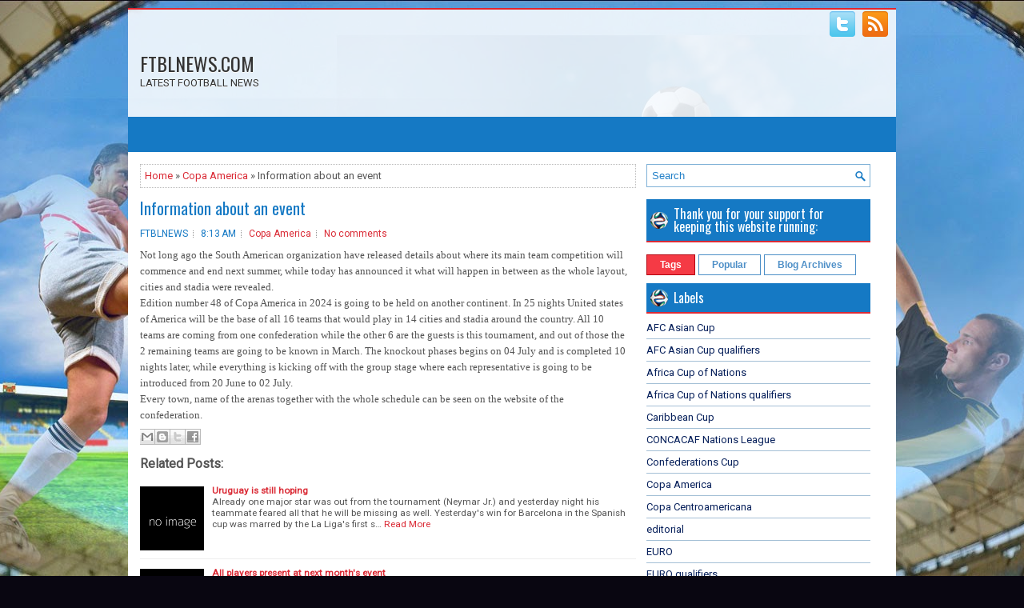

--- FILE ---
content_type: text/javascript; charset=UTF-8
request_url: https://www.ftblnews.com/feeds/posts/summary/-/Copa%20America?alt=json-in-script&orderby=updated&start-index=156&max-results=5&callback=showRelatedPost
body_size: 2329
content:
// API callback
showRelatedPost({"version":"1.0","encoding":"UTF-8","feed":{"xmlns":"http://www.w3.org/2005/Atom","xmlns$openSearch":"http://a9.com/-/spec/opensearchrss/1.0/","xmlns$blogger":"http://schemas.google.com/blogger/2008","xmlns$georss":"http://www.georss.org/georss","xmlns$gd":"http://schemas.google.com/g/2005","xmlns$thr":"http://purl.org/syndication/thread/1.0","id":{"$t":"tag:blogger.com,1999:blog-473026625975194531"},"updated":{"$t":"2025-07-04T02:53:39.547+02:00"},"category":[{"term":"News"},{"term":"UEFA Champions League"},{"term":"UEFA Europa League"},{"term":"UEFA Conference League"},{"term":"Africa Cup of Nations"},{"term":"World Cup"},{"term":"EURO"},{"term":"Copa America"},{"term":"CONCACAF Nations League"},{"term":"WC Qualifiers - Asia"},{"term":"FIFA Club World Cup"},{"term":"Africa Cup of Nations qualifiers"},{"term":"AFC Asian Cup"},{"term":"WC Qualifiers - CONMEBOL"},{"term":"UEFA Nations League"},{"term":"Gold Cup"},{"term":"WC Qualifiers - Europe"},{"term":"AFC Asian Cup qualifiers"},{"term":"WC Qualifiers - CONCACAF"},{"term":"WC Qualifiers - Africa"},{"term":"EURO qualifiers"},{"term":"WC Qualifiers - Oceania"},{"term":"Caribbean Cup"},{"term":"editorial"},{"term":"UEFA Super Cup"},{"term":"Confederations Cup"},{"term":"Gold Cup qualifiers"},{"term":"Copa Centroamericana"},{"term":"OFC Nations Cup"},{"term":"FIFA Intercontinental Cup"},{"term":"UEFA Europa League 2"}],"title":{"type":"text","$t":"FTBLNEWS.COM"},"subtitle":{"type":"html","$t":"LATEST FOOTBALL NEWS"},"link":[{"rel":"http://schemas.google.com/g/2005#feed","type":"application/atom+xml","href":"https:\/\/www.ftblnews.com\/feeds\/posts\/summary"},{"rel":"self","type":"application/atom+xml","href":"https:\/\/www.blogger.com\/feeds\/473026625975194531\/posts\/summary\/-\/Copa+America?alt=json-in-script\u0026start-index=156\u0026max-results=5\u0026orderby=updated"},{"rel":"alternate","type":"text/html","href":"https:\/\/www.ftblnews.com\/search\/label\/Copa%20America"},{"rel":"hub","href":"http://pubsubhubbub.appspot.com/"},{"rel":"previous","type":"application/atom+xml","href":"https:\/\/www.blogger.com\/feeds\/473026625975194531\/posts\/summary\/-\/Copa+America\/-\/Copa+America?alt=json-in-script\u0026start-index=151\u0026max-results=5\u0026orderby=updated"},{"rel":"next","type":"application/atom+xml","href":"https:\/\/www.blogger.com\/feeds\/473026625975194531\/posts\/summary\/-\/Copa+America\/-\/Copa+America?alt=json-in-script\u0026start-index=161\u0026max-results=5\u0026orderby=updated"}],"author":[{"name":{"$t":"Unknown"},"email":{"$t":"noreply@blogger.com"},"gd$image":{"rel":"http://schemas.google.com/g/2005#thumbnail","width":"16","height":"16","src":"https:\/\/img1.blogblog.com\/img\/b16-rounded.gif"}}],"generator":{"version":"7.00","uri":"http://www.blogger.com","$t":"Blogger"},"openSearch$totalResults":{"$t":"174"},"openSearch$startIndex":{"$t":"156"},"openSearch$itemsPerPage":{"$t":"5"},"entry":[{"id":{"$t":"tag:blogger.com,1999:blog-473026625975194531.post-574936417983909821"},"published":{"$t":"2016-05-27T19:06:00.000+02:00"},"updated":{"$t":"2016-05-27T19:06:00.344+02:00"},"category":[{"scheme":"http://www.blogger.com/atom/ns#","term":"Copa America"}],"title":{"type":"text","$t":"First change for the Copa special"},"summary":{"type":"text","$t":"Because of an injury one player will be left out from the Copa America event and under regulations the team has every right to replace it. Instead of Douglas Costa - Kaka will join the Brazilians. The 34 year old midfielder currently plays with Orlando City SC and for Selecao appeared 91 times scoring 29 goals. Brazil plays with Ecuador in its opening match on 04 June.\nThe anniversary Copa "},"link":[{"rel":"replies","type":"application/atom+xml","href":"https:\/\/www.ftblnews.com\/feeds\/574936417983909821\/comments\/default","title":"Post Comments"},{"rel":"replies","type":"text/html","href":"https:\/\/www.ftblnews.com\/2016\/05\/first-change-for-copa-special.html#comment-form","title":"0 Comments"},{"rel":"edit","type":"application/atom+xml","href":"https:\/\/www.blogger.com\/feeds\/473026625975194531\/posts\/default\/574936417983909821"},{"rel":"self","type":"application/atom+xml","href":"https:\/\/www.blogger.com\/feeds\/473026625975194531\/posts\/default\/574936417983909821"},{"rel":"alternate","type":"text/html","href":"https:\/\/www.ftblnews.com\/2016\/05\/first-change-for-copa-special.html","title":"First change for the Copa special"}],"author":[{"name":{"$t":"Unknown"},"email":{"$t":"noreply@blogger.com"},"gd$image":{"rel":"http://schemas.google.com/g/2005#thumbnail","width":"16","height":"16","src":"https:\/\/img1.blogblog.com\/img\/b16-rounded.gif"}}],"thr$total":{"$t":"0"}},{"id":{"$t":"tag:blogger.com,1999:blog-473026625975194531.post-4971324883322012632"},"published":{"$t":"2016-05-26T21:54:00.001+02:00"},"updated":{"$t":"2016-05-26T21:54:27.893+02:00"},"category":[{"scheme":"http://www.blogger.com/atom/ns#","term":"Copa America"}],"title":{"type":"text","$t":"GLT in the special Copa event"},"summary":{"type":"text","$t":"For the first time at the Copa America tournament goal-line technology (GLT) system will be used. Same as in EURO 2016 competition, the hawk-eye system will be installed in all ten stadiums across USA. And GLT system will be introduced on a special and historic occasion: on its 100 year anniversary edition and for the first time on a tournament organized by either CONMEBOL or CONCACAF region."},"link":[{"rel":"replies","type":"application/atom+xml","href":"https:\/\/www.ftblnews.com\/feeds\/4971324883322012632\/comments\/default","title":"Post Comments"},{"rel":"replies","type":"text/html","href":"https:\/\/www.ftblnews.com\/2016\/05\/glt-in-special-copa-event.html#comment-form","title":"0 Comments"},{"rel":"edit","type":"application/atom+xml","href":"https:\/\/www.blogger.com\/feeds\/473026625975194531\/posts\/default\/4971324883322012632"},{"rel":"self","type":"application/atom+xml","href":"https:\/\/www.blogger.com\/feeds\/473026625975194531\/posts\/default\/4971324883322012632"},{"rel":"alternate","type":"text/html","href":"https:\/\/www.ftblnews.com\/2016\/05\/glt-in-special-copa-event.html","title":"GLT in the special Copa event"}],"author":[{"name":{"$t":"Unknown"},"email":{"$t":"noreply@blogger.com"},"gd$image":{"rel":"http://schemas.google.com/g/2005#thumbnail","width":"16","height":"16","src":"https:\/\/img1.blogblog.com\/img\/b16-rounded.gif"}}],"thr$total":{"$t":"0"}},{"id":{"$t":"tag:blogger.com,1999:blog-473026625975194531.post-8898895112372938737"},"published":{"$t":"2016-05-24T01:38:00.001+02:00"},"updated":{"$t":"2016-05-24T01:38:27.516+02:00"},"category":[{"scheme":"http://www.blogger.com/atom/ns#","term":"Copa America"}],"title":{"type":"text","$t":"Uruguay is still hoping"},"summary":{"type":"text","$t":"Already one major star was out from the tournament (Neymar Jr.) and yesterday night his teammate feared all that he will be missing as well. Yesterday's win for Barcelona in the Spanish cup was marred by the La Liga's first scorer. However all is not lost for as the doctors will do everything in their power to make Luis Suarez fit for participating in next month's Copa America Centenario. Almost "},"link":[{"rel":"replies","type":"application/atom+xml","href":"https:\/\/www.ftblnews.com\/feeds\/8898895112372938737\/comments\/default","title":"Post Comments"},{"rel":"replies","type":"text/html","href":"https:\/\/www.ftblnews.com\/2016\/05\/uruguay-is-still-hoping.html#comment-form","title":"0 Comments"},{"rel":"edit","type":"application/atom+xml","href":"https:\/\/www.blogger.com\/feeds\/473026625975194531\/posts\/default\/8898895112372938737"},{"rel":"self","type":"application/atom+xml","href":"https:\/\/www.blogger.com\/feeds\/473026625975194531\/posts\/default\/8898895112372938737"},{"rel":"alternate","type":"text/html","href":"https:\/\/www.ftblnews.com\/2016\/05\/uruguay-is-still-hoping.html","title":"Uruguay is still hoping"}],"author":[{"name":{"$t":"Unknown"},"email":{"$t":"noreply@blogger.com"},"gd$image":{"rel":"http://schemas.google.com/g/2005#thumbnail","width":"16","height":"16","src":"https:\/\/img1.blogblog.com\/img\/b16-rounded.gif"}}],"thr$total":{"$t":"0"}},{"id":{"$t":"tag:blogger.com,1999:blog-473026625975194531.post-2088685878696590218"},"published":{"$t":"2016-05-22T05:28:00.000+02:00"},"updated":{"$t":"2016-05-22T05:28:43.227+02:00"},"category":[{"scheme":"http://www.blogger.com/atom/ns#","term":"Copa America"}],"title":{"type":"text","$t":"All players present at next month's event"},"summary":{"type":"text","$t":"Exactly 14 days (by CET) until the competition starts, 16 national team coaches finalized their list of 368 players who will take part (not all) in the oldest event of the world - Copa America Centenario.\n\n\nGroup\u0026nbsp;A:\n\n01.\u0026nbsp;United\u0026nbsp;States\u0026nbsp;of\u0026nbsp;America\u0026nbsp;(USA)\n\n-\u0026nbsp;Goalkeepers:\u0026nbsp;Brad\u0026nbsp;Guzan\u0026nbsp;(Aston\u0026nbsp;Villa,\u0026nbsp;England),\u0026nbsp;Ethan\u0026nbsp;Horvath\u0026nbsp;(Molde,"},"link":[{"rel":"replies","type":"application/atom+xml","href":"https:\/\/www.ftblnews.com\/feeds\/2088685878696590218\/comments\/default","title":"Post Comments"},{"rel":"replies","type":"text/html","href":"https:\/\/www.ftblnews.com\/2016\/05\/all-players-present-at-next-months-event.html#comment-form","title":"0 Comments"},{"rel":"edit","type":"application/atom+xml","href":"https:\/\/www.blogger.com\/feeds\/473026625975194531\/posts\/default\/2088685878696590218"},{"rel":"self","type":"application/atom+xml","href":"https:\/\/www.blogger.com\/feeds\/473026625975194531\/posts\/default\/2088685878696590218"},{"rel":"alternate","type":"text/html","href":"https:\/\/www.ftblnews.com\/2016\/05\/all-players-present-at-next-months-event.html","title":"All players present at next month's event"}],"author":[{"name":{"$t":"Unknown"},"email":{"$t":"noreply@blogger.com"},"gd$image":{"rel":"http://schemas.google.com/g/2005#thumbnail","width":"16","height":"16","src":"https:\/\/img1.blogblog.com\/img\/b16-rounded.gif"}}],"thr$total":{"$t":"0"}},{"id":{"$t":"tag:blogger.com,1999:blog-473026625975194531.post-2537197675289948698"},"published":{"$t":"2016-05-17T22:17:00.002+02:00"},"updated":{"$t":"2016-05-17T22:17:25.971+02:00"},"category":[{"scheme":"http://www.blogger.com/atom/ns#","term":"Copa America"}],"title":{"type":"text","$t":"Financial motivation"},"summary":{"type":"text","$t":"Today Copa America organizers announced prize money for next month's anniversary tournament. Total of\u0026nbsp;21.5 million dollars (19 million euros) will be distributed among the best eight teams and of course the winner will collect a nice amount.\nEach of the quarterfinal teams will receive 1.5 million dollars (1.3 million euros) while fourth placed team will earn 1 million more - 2.5 million "},"link":[{"rel":"replies","type":"application/atom+xml","href":"https:\/\/www.ftblnews.com\/feeds\/2537197675289948698\/comments\/default","title":"Post Comments"},{"rel":"replies","type":"text/html","href":"https:\/\/www.ftblnews.com\/2016\/05\/financial-motivation.html#comment-form","title":"0 Comments"},{"rel":"edit","type":"application/atom+xml","href":"https:\/\/www.blogger.com\/feeds\/473026625975194531\/posts\/default\/2537197675289948698"},{"rel":"self","type":"application/atom+xml","href":"https:\/\/www.blogger.com\/feeds\/473026625975194531\/posts\/default\/2537197675289948698"},{"rel":"alternate","type":"text/html","href":"https:\/\/www.ftblnews.com\/2016\/05\/financial-motivation.html","title":"Financial motivation"}],"author":[{"name":{"$t":"Unknown"},"email":{"$t":"noreply@blogger.com"},"gd$image":{"rel":"http://schemas.google.com/g/2005#thumbnail","width":"16","height":"16","src":"https:\/\/img1.blogblog.com\/img\/b16-rounded.gif"}}],"thr$total":{"$t":"0"}}]}});

--- FILE ---
content_type: text/javascript; charset=UTF-8
request_url: https://www.ftblnews.com/feeds/posts/summary/-/Copa%20America?alt=json-in-script&orderby=updated&max-results=0&callback=randomRelatedIndex
body_size: 731
content:
// API callback
randomRelatedIndex({"version":"1.0","encoding":"UTF-8","feed":{"xmlns":"http://www.w3.org/2005/Atom","xmlns$openSearch":"http://a9.com/-/spec/opensearchrss/1.0/","xmlns$blogger":"http://schemas.google.com/blogger/2008","xmlns$georss":"http://www.georss.org/georss","xmlns$gd":"http://schemas.google.com/g/2005","xmlns$thr":"http://purl.org/syndication/thread/1.0","id":{"$t":"tag:blogger.com,1999:blog-473026625975194531"},"updated":{"$t":"2025-07-04T02:53:39.547+02:00"},"category":[{"term":"News"},{"term":"UEFA Champions League"},{"term":"UEFA Europa League"},{"term":"UEFA Conference League"},{"term":"Africa Cup of Nations"},{"term":"World Cup"},{"term":"EURO"},{"term":"Copa America"},{"term":"CONCACAF Nations League"},{"term":"WC Qualifiers - Asia"},{"term":"FIFA Club World Cup"},{"term":"Africa Cup of Nations qualifiers"},{"term":"AFC Asian Cup"},{"term":"WC Qualifiers - CONMEBOL"},{"term":"UEFA Nations League"},{"term":"Gold Cup"},{"term":"WC Qualifiers - Europe"},{"term":"AFC Asian Cup qualifiers"},{"term":"WC Qualifiers - CONCACAF"},{"term":"WC Qualifiers - Africa"},{"term":"EURO qualifiers"},{"term":"WC Qualifiers - Oceania"},{"term":"Caribbean Cup"},{"term":"editorial"},{"term":"UEFA Super Cup"},{"term":"Confederations Cup"},{"term":"Gold Cup qualifiers"},{"term":"Copa Centroamericana"},{"term":"OFC Nations Cup"},{"term":"FIFA Intercontinental Cup"},{"term":"UEFA Europa League 2"}],"title":{"type":"text","$t":"FTBLNEWS.COM"},"subtitle":{"type":"html","$t":"LATEST FOOTBALL NEWS"},"link":[{"rel":"http://schemas.google.com/g/2005#feed","type":"application/atom+xml","href":"https:\/\/www.ftblnews.com\/feeds\/posts\/summary"},{"rel":"self","type":"application/atom+xml","href":"https:\/\/www.blogger.com\/feeds\/473026625975194531\/posts\/summary\/-\/Copa+America?alt=json-in-script\u0026max-results=0\u0026orderby=updated"},{"rel":"alternate","type":"text/html","href":"https:\/\/www.ftblnews.com\/search\/label\/Copa%20America"},{"rel":"hub","href":"http://pubsubhubbub.appspot.com/"}],"author":[{"name":{"$t":"Unknown"},"email":{"$t":"noreply@blogger.com"},"gd$image":{"rel":"http://schemas.google.com/g/2005#thumbnail","width":"16","height":"16","src":"https:\/\/img1.blogblog.com\/img\/b16-rounded.gif"}}],"generator":{"version":"7.00","uri":"http://www.blogger.com","$t":"Blogger"},"openSearch$totalResults":{"$t":"174"},"openSearch$startIndex":{"$t":"1"},"openSearch$itemsPerPage":{"$t":"0"}}});